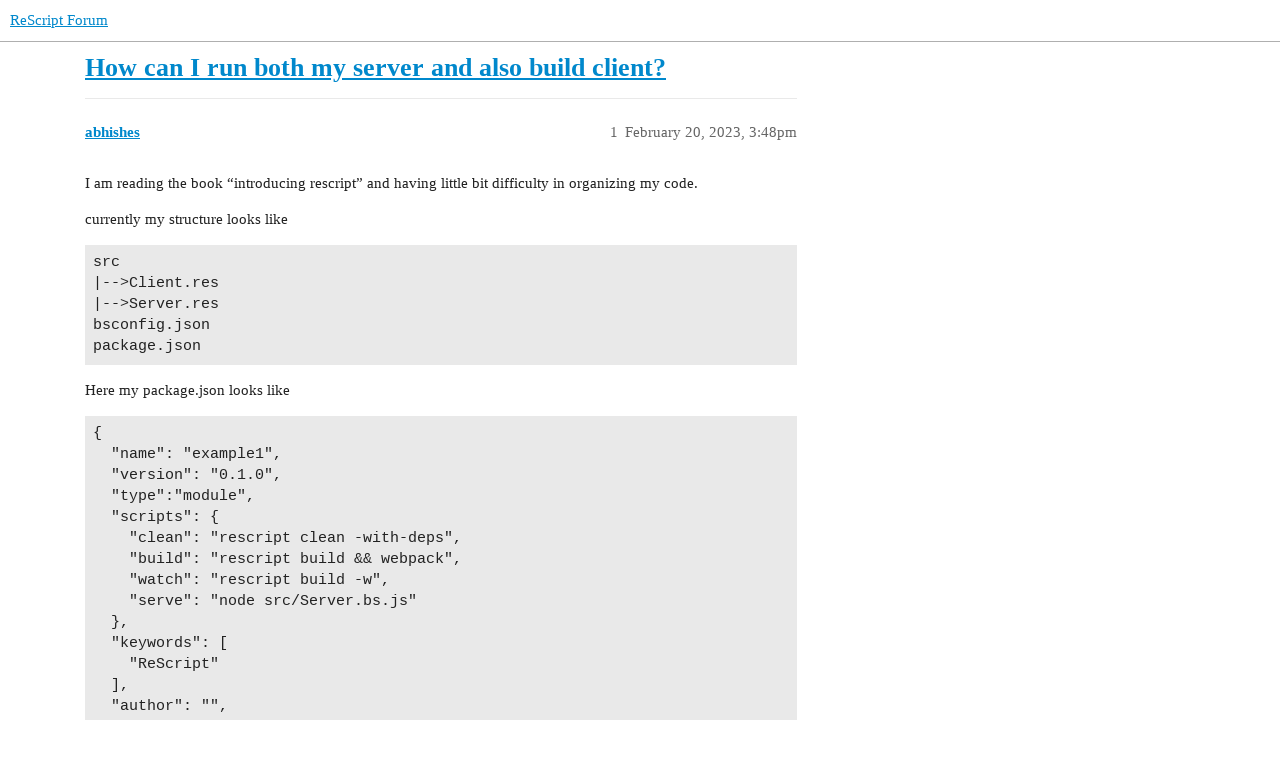

--- FILE ---
content_type: text/html; charset=utf-8
request_url: https://forum.rescript-lang.org/t/how-can-i-run-both-my-server-and-also-build-client/4211
body_size: 4518
content:
<!DOCTYPE html>
<html lang="en">
  <head>
    <meta charset="utf-8">
    <title>How can I run both my server and also build client? - ReScript Forum</title>
    <meta name="description" content="I am reading the book “introducing rescript” and having little bit difficulty in organizing my code. 
currently my structure looks like 
src
|--&amp;gt;Client.res
|--&amp;gt;Server.res
bsconfig.json
package.json

Here my package.json &amp;hellip;">
    <meta name="generator" content="Discourse 3.1.0.beta4 - https://github.com/discourse/discourse version 26dde65bbf3c9c8bdb8b301daf8761f29221d65b">
<link rel="icon" type="image/png" href="https://forum.rescript-lang.org/uploads/default/optimized/1X/75791dc882625b6fc0c99c7cbea24e4466b8afbd_2_32x32.ico">
<link rel="apple-touch-icon" type="image/png" href="https://forum.rescript-lang.org/uploads/default/optimized/1X/24a7fd0a4495f411e5ff4db559d326986b50c33a_2_180x180.png">
<meta name="theme-color" media="all" content="#ffffff">

<meta name="viewport" content="width=device-width, initial-scale=1.0, minimum-scale=1.0, user-scalable=yes, viewport-fit=cover">
<link rel="canonical" href="https://forum.rescript-lang.org/t/how-can-i-run-both-my-server-and-also-build-client/4211" />

<link rel="search" type="application/opensearchdescription+xml" href="https://forum.rescript-lang.org/opensearch.xml" title="ReScript Forum Search">

    <link href="/stylesheets/color_definitions_base__2_008c78d26ccff2174b30b81077e109609392adbb.css?__ws=forum.rescript-lang.org" media="all" rel="stylesheet" class="light-scheme"/>

  <link href="/stylesheets/desktop_4368169b24718e81c14adf9cac89c61c474b3d04.css?__ws=forum.rescript-lang.org" media="all" rel="stylesheet" data-target="desktop"  />



  <link href="/stylesheets/chat_4368169b24718e81c14adf9cac89c61c474b3d04.css?__ws=forum.rescript-lang.org" media="all" rel="stylesheet" data-target="chat"  />
  <link href="/stylesheets/discourse-details_4368169b24718e81c14adf9cac89c61c474b3d04.css?__ws=forum.rescript-lang.org" media="all" rel="stylesheet" data-target="discourse-details"  />
  <link href="/stylesheets/discourse-lazy-videos_4368169b24718e81c14adf9cac89c61c474b3d04.css?__ws=forum.rescript-lang.org" media="all" rel="stylesheet" data-target="discourse-lazy-videos"  />
  <link href="/stylesheets/discourse-local-dates_4368169b24718e81c14adf9cac89c61c474b3d04.css?__ws=forum.rescript-lang.org" media="all" rel="stylesheet" data-target="discourse-local-dates"  />
  <link href="/stylesheets/discourse-narrative-bot_4368169b24718e81c14adf9cac89c61c474b3d04.css?__ws=forum.rescript-lang.org" media="all" rel="stylesheet" data-target="discourse-narrative-bot"  />
  <link href="/stylesheets/discourse-presence_4368169b24718e81c14adf9cac89c61c474b3d04.css?__ws=forum.rescript-lang.org" media="all" rel="stylesheet" data-target="discourse-presence"  />
  <link href="/stylesheets/discourse-solved_4368169b24718e81c14adf9cac89c61c474b3d04.css?__ws=forum.rescript-lang.org" media="all" rel="stylesheet" data-target="discourse-solved"  />
  <link href="/stylesheets/docker_manager_4368169b24718e81c14adf9cac89c61c474b3d04.css?__ws=forum.rescript-lang.org" media="all" rel="stylesheet" data-target="docker_manager"  />
  <link href="/stylesheets/poll_4368169b24718e81c14adf9cac89c61c474b3d04.css?__ws=forum.rescript-lang.org" media="all" rel="stylesheet" data-target="poll"  />
  <link href="/stylesheets/chat_desktop_4368169b24718e81c14adf9cac89c61c474b3d04.css?__ws=forum.rescript-lang.org" media="all" rel="stylesheet" data-target="chat_desktop"  />
  <link href="/stylesheets/poll_desktop_4368169b24718e81c14adf9cac89c61c474b3d04.css?__ws=forum.rescript-lang.org" media="all" rel="stylesheet" data-target="poll_desktop"  />

  <link href="/stylesheets/desktop_theme_2_4506b9f59d6175135544d94a812d3e849aa24144.css?__ws=forum.rescript-lang.org" media="all" rel="stylesheet" data-target="desktop_theme" data-theme-id="2" data-theme-name="light"/>

    
    
        <link rel="alternate nofollow" type="application/rss+xml" title="RSS feed of &#39;How can I run both my server and also build client?&#39;" href="https://forum.rescript-lang.org/t/how-can-i-run-both-my-server-and-also-build-client/4211.rss" />
    <meta property="og:site_name" content="ReScript Forum" />
<meta property="og:type" content="website" />
<meta name="twitter:card" content="summary_large_image" />
<meta name="twitter:image" content="https://forum.rescript-lang.org/uploads/default/original/1X/ffbc8d85f95971423eb390e1b714c202299fbd74.png" />
<meta property="og:image" content="https://forum.rescript-lang.org/uploads/default/original/1X/ffbc8d85f95971423eb390e1b714c202299fbd74.png" />
<meta property="og:url" content="https://forum.rescript-lang.org/t/how-can-i-run-both-my-server-and-also-build-client/4211" />
<meta name="twitter:url" content="https://forum.rescript-lang.org/t/how-can-i-run-both-my-server-and-also-build-client/4211" />
<meta property="og:title" content="How can I run both my server and also build client?" />
<meta name="twitter:title" content="How can I run both my server and also build client?" />
<meta property="og:description" content="I am reading the book “introducing rescript” and having little bit difficulty in organizing my code.  currently my structure looks like  src |--&gt;Client.res |--&gt;Server.res bsconfig.json package.json  Here my package.json looks like  {   &quot;name&quot;: &quot;example1&quot;,   &quot;version&quot;: &quot;0.1.0&quot;,   &quot;type&quot;:&quot;module&quot;,   &quot;scripts&quot;: {     &quot;clean&quot;: &quot;rescript clean -with-deps&quot;,     &quot;build&quot;: &quot;rescript build &amp;&amp; webpack&quot;,     &quot;watch&quot;: &quot;rescript build -w&quot;,     &quot;serve&quot;: &quot;node src/Server.bs.js&quot;   },   &quot;keywords&quot;: [     &quot;ReScrip..." />
<meta name="twitter:description" content="I am reading the book “introducing rescript” and having little bit difficulty in organizing my code.  currently my structure looks like  src |--&gt;Client.res |--&gt;Server.res bsconfig.json package.json  Here my package.json looks like  {   &quot;name&quot;: &quot;example1&quot;,   &quot;version&quot;: &quot;0.1.0&quot;,   &quot;type&quot;:&quot;module&quot;,   &quot;scripts&quot;: {     &quot;clean&quot;: &quot;rescript clean -with-deps&quot;,     &quot;build&quot;: &quot;rescript build &amp;&amp; webpack&quot;,     &quot;watch&quot;: &quot;rescript build -w&quot;,     &quot;serve&quot;: &quot;node src/Server.bs.js&quot;   },   &quot;keywords&quot;: [     &quot;ReScrip..." />
<meta property="article:published_time" content="2023-02-20T15:48:17+00:00" />
<meta property="og:ignore_canonical" content="true" />


    <script type="application/ld+json">{"@context":"http://schema.org","@type":"QAPage","name":"How can I run both my server and also build client?","mainEntity":{"@type":"Question","name":"How can I run both my server and also build client?","text":"I am reading the book “introducing rescript” and having little bit difficulty in organizing my code.\n\ncurrently my structure looks like\n\nsrc\n\n|--&gt;Client.res\n\n|--&gt;Server.res\n\nbsconfig.json\n\npackage.json\n\nHere my package.json looks like\n\n{\n\n&quot;name&quot;: &quot;example1&quot;,\n\n&quot;version&quot;: &quot;0.1.0&quot;,\n\n&quot;type&quot;:&quot;module&quot;,\n\n&quot;&hellip;","upvoteCount":0,"answerCount":0,"dateCreated":"2023-02-20T15:48:17.698Z","author":{"@type":"Person","name":"Abhishek"}}}</script>
  </head>
  <body class="crawler ">
    
    <header>
  <a href="/">
    ReScript Forum
  </a>
</header>

    <div id="main-outlet" class="wrap" role="main">
        <div id="topic-title">
    <h1>
      <a href="/t/how-can-i-run-both-my-server-and-also-build-client/4211">How can I run both my server and also build client?</a>
    </h1>


  </div>

  

    <div itemscope itemtype='http://schema.org/DiscussionForumPosting'>
      <meta itemprop='headline' content='How can I run both my server and also build client?'>
        <meta itemprop='articleSection' content='General'>
      <meta itemprop='keywords' content=''>
      <div itemprop='publisher' itemscope itemtype="http://schema.org/Organization">
        <meta itemprop='name' content='ReScript Forum'>
          <div itemprop='logo' itemscope itemtype="http://schema.org/ImageObject">
            <meta itemprop='url' content='https://forum.rescript-lang.org/uploads/default/original/1X/0765e196827921d1567ce264a63534c56bae145f.png'>
          </div>
      </div>

          <div id='post_1'  class='topic-body crawler-post'>
            <div class='crawler-post-meta'>
              <span class="creator" itemprop="author" itemscope itemtype="http://schema.org/Person">
                <a itemprop="url" href='https://forum.rescript-lang.org/u/abhishes'><span itemprop='name'>abhishes</span></a>
                
              </span>

              <link itemprop="mainEntityOfPage" href="https://forum.rescript-lang.org/t/how-can-i-run-both-my-server-and-also-build-client/4211">


              <span class="crawler-post-infos">
                  <time itemprop='datePublished' datetime='2023-02-20T15:48:17Z' class='post-time'>
                    February 20, 2023,  3:48pm
                  </time>
                  <meta itemprop='dateModified' content='2023-02-20T15:48:17Z'>
              <span itemprop='position'>1</span>
              </span>
            </div>
            <div class='post' itemprop='articleBody'>
              <p>I am reading the book “introducing rescript” and having little bit difficulty in organizing my code.</p>
<p>currently my structure looks like</p>
<pre><code class="lang-auto">src
|--&gt;Client.res
|--&gt;Server.res
bsconfig.json
package.json
</code></pre>
<p>Here my package.json looks like</p>
<pre><code class="lang-auto">{
  "name": "example1",
  "version": "0.1.0",
  "type":"module",
  "scripts": {
    "clean": "rescript clean -with-deps",
    "build": "rescript build &amp;&amp; webpack",
    "watch": "rescript build -w",
    "serve": "node src/Server.bs.js"
  },
  "keywords": [
    "ReScript"
  ],
  "author": "",
  "license": "MIT",
  "devDependencies": {
    "copy-webpack-plugin": "^11.0.0",
    "css-loader": "^6.7.3",
    "html-webpack-plugin": "^5.5.0",
    "rescript": "^10.0.1",
    "style-loader": "^3.3.1",
    "webpack": "^5.75.0",
    "webpack-cli": "^5.0.1",
    "webpack-html-plugin": "^0.1.1"
  },
  "dependencies": {
    "@rescript/react": "^0.11.0",
    "express": "^4.18.2",
    "rescript-express": "^0.4.1",
    "rescript-nodejs": "^14.3.1",
    "rescript-webapi": "^0.7.0"
  }
}
</code></pre>
<p>With this code when I do  <code>npm run serve</code> it runs my server successfully. But now when I do <code>npm run build</code> it gives an error message</p>
<pre><code class="lang-auto">ReferenceError: require is not defined in ES module scope, you can use import instead
This file is being treated as an ES module because it has a '.js' 
file extension and '/Users/foo/code/Rescript/example1/package.json' 
contains "type": "module". To treat it as a CommonJS script, rename 
it to use the '.cjs' file extension.
    at file:///Users/foo/code/Rescript/example1/webpack.config.js:1:14
    at ModuleJob.run (node:internal/modules/esm/module_job:193:25)
</code></pre>
<p>Now if I take out the like <code>"type":"module"</code> from the package.json. Now I can successfully do <code>npm run build</code> but now the command <code>npm run serve</code> it throws error</p>
<pre><code class="lang-auto">(node:99699) Warning: To load an ES module, set "type": "module" in 
the package.json or use the .mjs extension.
(Use `node --trace-warnings ...` to show where the warning was 
created)
/Users/foo/code/Rescript/example1/src/Server.bs.js:3
import * as Url from "url";
^^^^^^
SyntaxError: Cannot use import statement outside a module
    at internalCompileFunction (node:internal/vm:73:18)
    at wrapSafe (node:internal/modules/cjs/loader:1195:20)
    at Module._compile (node:internal/modules/cjs/loader:1239:27)
    at Module._extensions..js (node:internal/modules/cjs/loader:1329:10)
    at Module.load (node:internal/modules/cjs/loader:1133:32)
    at Module._load (node:internal/modules/cjs/loader:972:12)
    at Function.executeUserEntryPoint [as runMain] (node:internal/modules/run_main:83:12)
    at node:internal/main/run_main_module:23:47
</code></pre>
<p>How can I structure my package.json file in a way that I can run both the server as well as build my client?</p>
            </div>

            <div itemprop="interactionStatistic" itemscope itemtype="http://schema.org/InteractionCounter">
              <meta itemprop="interactionType" content="http://schema.org/LikeAction"/>
              <meta itemprop="userInteractionCount" content="0" />
              <span class='post-likes'></span>
            </div>

            <div itemprop="interactionStatistic" itemscope itemtype="http://schema.org/InteractionCounter">
                <meta itemprop="interactionType" content="http://schema.org/CommentAction"/>
                <meta itemprop="userInteractionCount" content="0" />
              </div>

          </div>
          <div id='post_2' itemprop='comment' itemscope itemtype='http://schema.org/Comment' class='topic-body crawler-post'>
            <div class='crawler-post-meta'>
              <span class="creator" itemprop="author" itemscope itemtype="http://schema.org/Person">
                <a itemprop="url" href='https://forum.rescript-lang.org/u/dkirchhof'><span itemprop='name'>dkirchhof</span></a>
                
              </span>

              <link itemprop="mainEntityOfPage" href="https://forum.rescript-lang.org/t/how-can-i-run-both-my-server-and-also-build-client/4211">


              <span class="crawler-post-infos">
                  <time itemprop='datePublished' datetime='2023-02-20T20:27:38Z' class='post-time'>
                    February 20, 2023,  8:27pm
                  </time>
                  <meta itemprop='dateModified' content='2023-02-20T20:27:38Z'>
              <span itemprop='position'>2</span>
              </span>
            </div>
            <div class='post' itemprop='text'>
              <p>Hey,</p>
<p>Maybe you’re missing a setting in your bsconfig?</p>
<p>In one of my projects, I’m using ES6 modules for the backend and frontend part.<br>
In my bsconfig, I have set <code>module</code> to <code>es6</code> and <code>suffix</code> to <code>.mjs</code>.</p>
<p>I don’t need any special settings in the <code>package.json</code>.</p>
            </div>

            <div itemprop="interactionStatistic" itemscope itemtype="http://schema.org/InteractionCounter">
              <meta itemprop="interactionType" content="http://schema.org/LikeAction"/>
              <meta itemprop="userInteractionCount" content="0" />
              <span class='post-likes'></span>
            </div>

            <div itemprop="interactionStatistic" itemscope itemtype="http://schema.org/InteractionCounter">
                <meta itemprop="interactionType" content="http://schema.org/CommentAction"/>
                <meta itemprop="userInteractionCount" content="0" />
              </div>

          </div>
          <div id='post_3' itemprop='comment' itemscope itemtype='http://schema.org/Comment' class='topic-body crawler-post'>
            <div class='crawler-post-meta'>
              <span class="creator" itemprop="author" itemscope itemtype="http://schema.org/Person">
                <a itemprop="url" href='https://forum.rescript-lang.org/u/abhishes'><span itemprop='name'>abhishes</span></a>
                
              </span>

              <link itemprop="mainEntityOfPage" href="https://forum.rescript-lang.org/t/how-can-i-run-both-my-server-and-also-build-client/4211">


              <span class="crawler-post-infos">
                  <time itemprop='datePublished' datetime='2023-02-21T02:29:27Z' class='post-time'>
                    February 21, 2023,  2:29am
                  </time>
                  <meta itemprop='dateModified' content='2023-02-21T02:29:27Z'>
              <span itemprop='position'>3</span>
              </span>
            </div>
            <div class='post' itemprop='text'>
              <p>Thanks your suggestion works and now I can do both. but it changes the extension for everything to MJS. Is there a way I can get the client side files as .bj.js and only the server becomes mjs?</p>
<p>or should I just split the directory into two separate projects altogether?</p>
            </div>

            <div itemprop="interactionStatistic" itemscope itemtype="http://schema.org/InteractionCounter">
              <meta itemprop="interactionType" content="http://schema.org/LikeAction"/>
              <meta itemprop="userInteractionCount" content="0" />
              <span class='post-likes'></span>
            </div>

            <div itemprop="interactionStatistic" itemscope itemtype="http://schema.org/InteractionCounter">
                <meta itemprop="interactionType" content="http://schema.org/CommentAction"/>
                <meta itemprop="userInteractionCount" content="0" />
              </div>

          </div>
          <div id='post_4' itemprop='comment' itemscope itemtype='http://schema.org/Comment' class='topic-body crawler-post'>
            <div class='crawler-post-meta'>
              <span class="creator" itemprop="author" itemscope itemtype="http://schema.org/Person">
                <a itemprop="url" href='https://forum.rescript-lang.org/u/dkirchhof'><span itemprop='name'>dkirchhof</span></a>
                
              </span>

              <link itemprop="mainEntityOfPage" href="https://forum.rescript-lang.org/t/how-can-i-run-both-my-server-and-also-build-client/4211">


              <span class="crawler-post-infos">
                  <time itemprop='datePublished' datetime='2023-02-21T06:48:24Z' class='post-time'>
                    February 21, 2023,  6:48am
                  </time>
                  <meta itemprop='dateModified' content='2023-02-21T06:48:24Z'>
              <span itemprop='position'>4</span>
              </span>
            </div>
            <div class='post' itemprop='text'>
              <p>You could also split it and use two different bsconfig files. Actually I’m using a monorepo for this but had trouble with shared libraries while using different settings.</p>
<p>You’re using webpack to bundle the frontend part? So the file extension shouldn’t matter?!</p>
            </div>

            <div itemprop="interactionStatistic" itemscope itemtype="http://schema.org/InteractionCounter">
              <meta itemprop="interactionType" content="http://schema.org/LikeAction"/>
              <meta itemprop="userInteractionCount" content="0" />
              <span class='post-likes'></span>
            </div>

            <div itemprop="interactionStatistic" itemscope itemtype="http://schema.org/InteractionCounter">
                <meta itemprop="interactionType" content="http://schema.org/CommentAction"/>
                <meta itemprop="userInteractionCount" content="1" />
              </div>

          </div>
          <div id='post_5' itemprop='comment' itemscope itemtype='http://schema.org/Comment' class='topic-body crawler-post'>
            <div class='crawler-post-meta'>
              <span class="creator" itemprop="author" itemscope itemtype="http://schema.org/Person">
                <a itemprop="url" href='https://forum.rescript-lang.org/u/abhishes'><span itemprop='name'>abhishes</span></a>
                
              </span>

              <link itemprop="mainEntityOfPage" href="https://forum.rescript-lang.org/t/how-can-i-run-both-my-server-and-also-build-client/4211">


              <span class="crawler-post-infos">
                  <time itemprop='datePublished' datetime='2023-02-21T13:55:42Z' class='post-time'>
                    February 21, 2023,  1:55pm
                  </time>
                  <meta itemprop='dateModified' content='2023-02-21T13:55:42Z'>
              <span itemprop='position'>5</span>
              </span>
            </div>
            <div class='post' itemprop='text'>
              <p>How does one have multiple bsconfig files? the documentation doesn’t talk about it <a href="https://rescript-lang.org/docs/manual/latest/build-configuration" class="inline-onebox" rel="noopener nofollow ugc">Build System Configuration | ReScript Language Manual</a></p>
<p>Also, when I convert the suffix to mjs webpack generates the final “index.js” in a weird way. It just “links” to mjs file whereas when the suffix was “.bs.js” it was taking the entire content and then generating the final “index.js”.</p>
            </div>

            <div itemprop="interactionStatistic" itemscope itemtype="http://schema.org/InteractionCounter">
              <meta itemprop="interactionType" content="http://schema.org/LikeAction"/>
              <meta itemprop="userInteractionCount" content="0" />
              <span class='post-likes'></span>
            </div>

            <div itemprop="interactionStatistic" itemscope itemtype="http://schema.org/InteractionCounter">
                <meta itemprop="interactionType" content="http://schema.org/CommentAction"/>
                <meta itemprop="userInteractionCount" content="0" />
              </div>

          </div>
          <div id='post_7' itemprop='comment' itemscope itemtype='http://schema.org/Comment' class='topic-body crawler-post'>
            <div class='crawler-post-meta'>
              <span class="creator" itemprop="author" itemscope itemtype="http://schema.org/Person">
                <a itemprop="url" href='https://forum.rescript-lang.org/u/dkirchhof'><span itemprop='name'>dkirchhof</span></a>
                
              </span>

              <link itemprop="mainEntityOfPage" href="https://forum.rescript-lang.org/t/how-can-i-run-both-my-server-and-also-build-client/4211">


              <span class="crawler-post-infos">
                  <time itemprop='datePublished' datetime='2023-02-21T20:06:12Z' class='post-time'>
                    February 21, 2023,  8:06pm
                  </time>
                  <meta itemprop='dateModified' content='2023-02-21T20:17:14Z'>
              <span itemprop='position'>7</span>
              </span>
            </div>
            <div class='post' itemprop='text'>
              <p>So you have to configure your webpack process or use different modules and extensions.<br>
Maybe <code>"module": "commonjs"</code> and <code>"suffix": "cjs"</code>?</p>
<p>I’m using esbuild to bundle my frontend (no problems with es modules). The backend will run in nodejs - no bundling etc. is necessary.</p>
<p>If you want to use different configs, you need different subfolders. If you still want to share code between fe and be, you could use a monorepo. Check this page: <a href="https://rescript-lang.org/docs/manual/latest/build-pinned-dependencies" class="inline-onebox" rel="noopener nofollow ugc">Pinned Dependencies | ReScript Language Manual</a></p>
            </div>

            <div itemprop="interactionStatistic" itemscope itemtype="http://schema.org/InteractionCounter">
              <meta itemprop="interactionType" content="http://schema.org/LikeAction"/>
              <meta itemprop="userInteractionCount" content="0" />
              <span class='post-likes'></span>
            </div>

            <div itemprop="interactionStatistic" itemscope itemtype="http://schema.org/InteractionCounter">
                <meta itemprop="interactionType" content="http://schema.org/CommentAction"/>
                <meta itemprop="userInteractionCount" content="0" />
              </div>

          </div>
    </div>






    </div>
    <footer class="container wrap">
  <nav class='crawler-nav'>
    <ul>
      <li itemscope itemtype='http://schema.org/SiteNavigationElement'>
        <span itemprop='name'>
          <a href='/' itemprop="url">Home </a>
        </span>
      </li>
      <li itemscope itemtype='http://schema.org/SiteNavigationElement'>
        <span itemprop='name'>
          <a href='/categories' itemprop="url">Categories </a>
        </span>
      </li>
      <li itemscope itemtype='http://schema.org/SiteNavigationElement'>
        <span itemprop='name'>
          <a href='/guidelines' itemprop="url">FAQ/Guidelines </a>
        </span>
      </li>
      <li itemscope itemtype='http://schema.org/SiteNavigationElement'>
        <span itemprop='name'>
          <a href='/tos' itemprop="url">Terms of Service </a>
        </span>
      </li>
      <li itemscope itemtype='http://schema.org/SiteNavigationElement'>
        <span itemprop='name'>
          <a href='/privacy' itemprop="url">Privacy Policy </a>
        </span>
      </li>
    </ul>
  </nav>
  <p class='powered-by-link'>Powered by <a href="https://www.discourse.org">Discourse</a>, best viewed with JavaScript enabled</p>
</footer>

    
    
  </body>
  
</html>


--- FILE ---
content_type: text/css
request_url: https://forum.rescript-lang.org/stylesheets/desktop_theme_2_4506b9f59d6175135544d94a812d3e849aa24144.css?__ws=forum.rescript-lang.org
body_size: -95
content:

/*# sourceMappingURL=desktop_theme_2_4506b9f59d6175135544d94a812d3e849aa24144.css.map?__ws=forum.rescript-lang.org */
